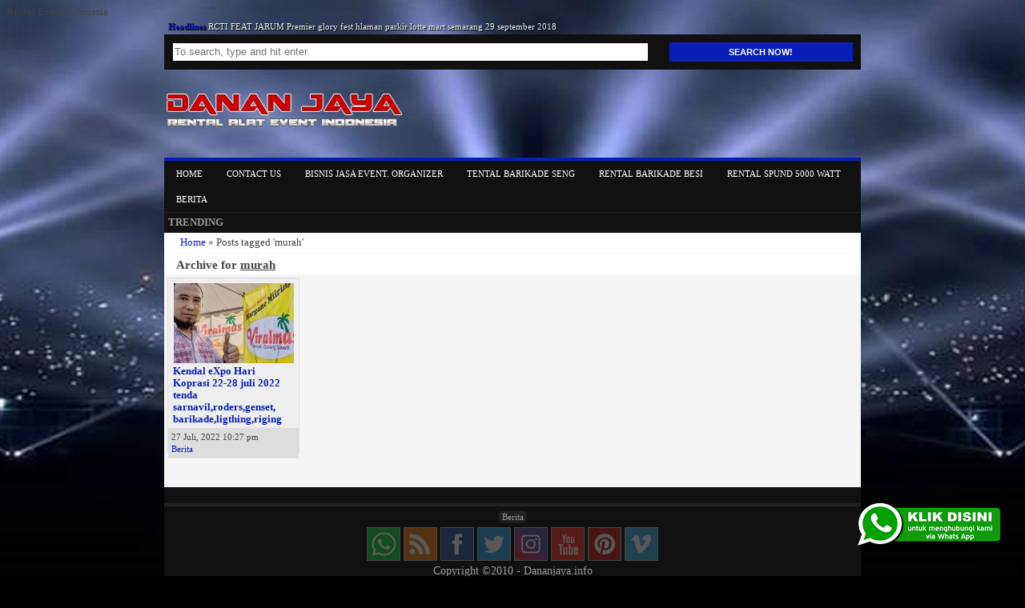

--- FILE ---
content_type: text/html; charset=UTF-8
request_url: http://www.dananjaya.info/tag/murah/
body_size: 7877
content:
 <!doctype html> <html lang="id" class="no-js"> <head> <meta charset="UTF-8"> <title> murah : Danan Jaya</title> <link href="//www.google-analytics.com/" rel="dns-prefetch"> <link rel="icon" href="/wp-content/uploads/2020/01/favicon.png" type="image/x-icon"/> <meta name="viewport" content="width=device-width, user-scalable=no"/> <meta name='robots' content='max-image-preview:large'/> <style id='wp-img-auto-sizes-contain-inline-css' type='text/css'> img:is([sizes=auto i],[sizes^="auto," i]){contain-intrinsic-size:3000px 1500px} /*# sourceURL=wp-img-auto-sizes-contain-inline-css */ </style> <style id='wp-emoji-styles-inline-css' type='text/css'> img.wp-smiley, img.emoji { display: inline !important; border: none !important; box-shadow: none !important; height: 1em !important; width: 1em !important; margin: 0 0.07em !important; vertical-align: -0.1em !important; background: none !important; padding: 0 !important; } /*# sourceURL=wp-emoji-styles-inline-css */ </style> <style id='wp-block-library-inline-css' type='text/css'> :root{--wp-block-synced-color:#7a00df;--wp-block-synced-color--rgb:122,0,223;--wp-bound-block-color:var(--wp-block-synced-color);--wp-editor-canvas-background:#ddd;--wp-admin-theme-color:#007cba;--wp-admin-theme-color--rgb:0,124,186;--wp-admin-theme-color-darker-10:#006ba1;--wp-admin-theme-color-darker-10--rgb:0,107,160.5;--wp-admin-theme-color-darker-20:#005a87;--wp-admin-theme-color-darker-20--rgb:0,90,135;--wp-admin-border-width-focus:2px}@media (min-resolution:192dpi){:root{--wp-admin-border-width-focus:1.5px}}.wp-element-button{cursor:pointer}:root .has-very-light-gray-background-color{background-color:#eee}:root .has-very-dark-gray-background-color{background-color:#313131}:root .has-very-light-gray-color{color:#eee}:root .has-very-dark-gray-color{color:#313131}:root .has-vivid-green-cyan-to-vivid-cyan-blue-gradient-background{background:linear-gradient(135deg,#00d084,#0693e3)}:root .has-purple-crush-gradient-background{background:linear-gradient(135deg,#34e2e4,#4721fb 50%,#ab1dfe)}:root .has-hazy-dawn-gradient-background{background:linear-gradient(135deg,#faaca8,#dad0ec)}:root .has-subdued-olive-gradient-background{background:linear-gradient(135deg,#fafae1,#67a671)}:root .has-atomic-cream-gradient-background{background:linear-gradient(135deg,#fdd79a,#004a59)}:root .has-nightshade-gradient-background{background:linear-gradient(135deg,#330968,#31cdcf)}:root .has-midnight-gradient-background{background:linear-gradient(135deg,#020381,#2874fc)}:root{--wp--preset--font-size--normal:16px;--wp--preset--font-size--huge:42px}.has-regular-font-size{font-size:1em}.has-larger-font-size{font-size:2.625em}.has-normal-font-size{font-size:var(--wp--preset--font-size--normal)}.has-huge-font-size{font-size:var(--wp--preset--font-size--huge)}.has-text-align-center{text-align:center}.has-text-align-left{text-align:left}.has-text-align-right{text-align:right}.has-fit-text{white-space:nowrap!important}#end-resizable-editor-section{display:none}.aligncenter{clear:both}.items-justified-left{justify-content:flex-start}.items-justified-center{justify-content:center}.items-justified-right{justify-content:flex-end}.items-justified-space-between{justify-content:space-between}.screen-reader-text{border:0;clip-path:inset(50%);height:1px;margin:-1px;overflow:hidden;padding:0;position:absolute;width:1px;word-wrap:normal!important}.screen-reader-text:focus{background-color:#ddd;clip-path:none;color:#444;display:block;font-size:1em;height:auto;left:5px;line-height:normal;padding:15px 23px 14px;text-decoration:none;top:5px;width:auto;z-index:100000}html :where(.has-border-color){border-style:solid}html :where([style*=border-top-color]){border-top-style:solid}html :where([style*=border-right-color]){border-right-style:solid}html :where([style*=border-bottom-color]){border-bottom-style:solid}html :where([style*=border-left-color]){border-left-style:solid}html :where([style*=border-width]){border-style:solid}html :where([style*=border-top-width]){border-top-style:solid}html :where([style*=border-right-width]){border-right-style:solid}html :where([style*=border-bottom-width]){border-bottom-style:solid}html :where([style*=border-left-width]){border-left-style:solid}html :where(img[class*=wp-image-]){height:auto;max-width:100%}:where(figure){margin:0 0 1em}html :where(.is-position-sticky){--wp-admin--admin-bar--position-offset:var(--wp-admin--admin-bar--height,0px)}@media screen and (max-width:600px){html :where(.is-position-sticky){--wp-admin--admin-bar--position-offset:0px}} /*# sourceURL=wp-block-library-inline-css */ </style><style id='global-styles-inline-css' type='text/css'> :root{--wp--preset--aspect-ratio--square: 1;--wp--preset--aspect-ratio--4-3: 4/3;--wp--preset--aspect-ratio--3-4: 3/4;--wp--preset--aspect-ratio--3-2: 3/2;--wp--preset--aspect-ratio--2-3: 2/3;--wp--preset--aspect-ratio--16-9: 16/9;--wp--preset--aspect-ratio--9-16: 9/16;--wp--preset--color--black: #000000;--wp--preset--color--cyan-bluish-gray: #abb8c3;--wp--preset--color--white: #ffffff;--wp--preset--color--pale-pink: #f78da7;--wp--preset--color--vivid-red: #cf2e2e;--wp--preset--color--luminous-vivid-orange: #ff6900;--wp--preset--color--luminous-vivid-amber: #fcb900;--wp--preset--color--light-green-cyan: #7bdcb5;--wp--preset--color--vivid-green-cyan: #00d084;--wp--preset--color--pale-cyan-blue: #8ed1fc;--wp--preset--color--vivid-cyan-blue: #0693e3;--wp--preset--color--vivid-purple: #9b51e0;--wp--preset--gradient--vivid-cyan-blue-to-vivid-purple: linear-gradient(135deg,rgb(6,147,227) 0%,rgb(155,81,224) 100%);--wp--preset--gradient--light-green-cyan-to-vivid-green-cyan: linear-gradient(135deg,rgb(122,220,180) 0%,rgb(0,208,130) 100%);--wp--preset--gradient--luminous-vivid-amber-to-luminous-vivid-orange: linear-gradient(135deg,rgb(252,185,0) 0%,rgb(255,105,0) 100%);--wp--preset--gradient--luminous-vivid-orange-to-vivid-red: linear-gradient(135deg,rgb(255,105,0) 0%,rgb(207,46,46) 100%);--wp--preset--gradient--very-light-gray-to-cyan-bluish-gray: linear-gradient(135deg,rgb(238,238,238) 0%,rgb(169,184,195) 100%);--wp--preset--gradient--cool-to-warm-spectrum: linear-gradient(135deg,rgb(74,234,220) 0%,rgb(151,120,209) 20%,rgb(207,42,186) 40%,rgb(238,44,130) 60%,rgb(251,105,98) 80%,rgb(254,248,76) 100%);--wp--preset--gradient--blush-light-purple: linear-gradient(135deg,rgb(255,206,236) 0%,rgb(152,150,240) 100%);--wp--preset--gradient--blush-bordeaux: linear-gradient(135deg,rgb(254,205,165) 0%,rgb(254,45,45) 50%,rgb(107,0,62) 100%);--wp--preset--gradient--luminous-dusk: linear-gradient(135deg,rgb(255,203,112) 0%,rgb(199,81,192) 50%,rgb(65,88,208) 100%);--wp--preset--gradient--pale-ocean: linear-gradient(135deg,rgb(255,245,203) 0%,rgb(182,227,212) 50%,rgb(51,167,181) 100%);--wp--preset--gradient--electric-grass: linear-gradient(135deg,rgb(202,248,128) 0%,rgb(113,206,126) 100%);--wp--preset--gradient--midnight: linear-gradient(135deg,rgb(2,3,129) 0%,rgb(40,116,252) 100%);--wp--preset--font-size--small: 13px;--wp--preset--font-size--medium: 20px;--wp--preset--font-size--large: 36px;--wp--preset--font-size--x-large: 42px;--wp--preset--spacing--20: 0.44rem;--wp--preset--spacing--30: 0.67rem;--wp--preset--spacing--40: 1rem;--wp--preset--spacing--50: 1.5rem;--wp--preset--spacing--60: 2.25rem;--wp--preset--spacing--70: 3.38rem;--wp--preset--spacing--80: 5.06rem;--wp--preset--shadow--natural: 6px 6px 9px rgba(0, 0, 0, 0.2);--wp--preset--shadow--deep: 12px 12px 50px rgba(0, 0, 0, 0.4);--wp--preset--shadow--sharp: 6px 6px 0px rgba(0, 0, 0, 0.2);--wp--preset--shadow--outlined: 6px 6px 0px -3px rgb(255, 255, 255), 6px 6px rgb(0, 0, 0);--wp--preset--shadow--crisp: 6px 6px 0px rgb(0, 0, 0);}:where(.is-layout-flex){gap: 0.5em;}:where(.is-layout-grid){gap: 0.5em;}body .is-layout-flex{display: flex;}.is-layout-flex{flex-wrap: wrap;align-items: center;}.is-layout-flex > :is(*, div){margin: 0;}body .is-layout-grid{display: grid;}.is-layout-grid > :is(*, div){margin: 0;}:where(.wp-block-columns.is-layout-flex){gap: 2em;}:where(.wp-block-columns.is-layout-grid){gap: 2em;}:where(.wp-block-post-template.is-layout-flex){gap: 1.25em;}:where(.wp-block-post-template.is-layout-grid){gap: 1.25em;}.has-black-color{color: var(--wp--preset--color--black) !important;}.has-cyan-bluish-gray-color{color: var(--wp--preset--color--cyan-bluish-gray) !important;}.has-white-color{color: var(--wp--preset--color--white) !important;}.has-pale-pink-color{color: var(--wp--preset--color--pale-pink) !important;}.has-vivid-red-color{color: var(--wp--preset--color--vivid-red) !important;}.has-luminous-vivid-orange-color{color: var(--wp--preset--color--luminous-vivid-orange) !important;}.has-luminous-vivid-amber-color{color: var(--wp--preset--color--luminous-vivid-amber) !important;}.has-light-green-cyan-color{color: var(--wp--preset--color--light-green-cyan) !important;}.has-vivid-green-cyan-color{color: var(--wp--preset--color--vivid-green-cyan) !important;}.has-pale-cyan-blue-color{color: var(--wp--preset--color--pale-cyan-blue) !important;}.has-vivid-cyan-blue-color{color: var(--wp--preset--color--vivid-cyan-blue) !important;}.has-vivid-purple-color{color: var(--wp--preset--color--vivid-purple) !important;}.has-black-background-color{background-color: var(--wp--preset--color--black) !important;}.has-cyan-bluish-gray-background-color{background-color: var(--wp--preset--color--cyan-bluish-gray) !important;}.has-white-background-color{background-color: var(--wp--preset--color--white) !important;}.has-pale-pink-background-color{background-color: var(--wp--preset--color--pale-pink) !important;}.has-vivid-red-background-color{background-color: var(--wp--preset--color--vivid-red) !important;}.has-luminous-vivid-orange-background-color{background-color: var(--wp--preset--color--luminous-vivid-orange) !important;}.has-luminous-vivid-amber-background-color{background-color: var(--wp--preset--color--luminous-vivid-amber) !important;}.has-light-green-cyan-background-color{background-color: var(--wp--preset--color--light-green-cyan) !important;}.has-vivid-green-cyan-background-color{background-color: var(--wp--preset--color--vivid-green-cyan) !important;}.has-pale-cyan-blue-background-color{background-color: var(--wp--preset--color--pale-cyan-blue) !important;}.has-vivid-cyan-blue-background-color{background-color: var(--wp--preset--color--vivid-cyan-blue) !important;}.has-vivid-purple-background-color{background-color: var(--wp--preset--color--vivid-purple) !important;}.has-black-border-color{border-color: var(--wp--preset--color--black) !important;}.has-cyan-bluish-gray-border-color{border-color: var(--wp--preset--color--cyan-bluish-gray) !important;}.has-white-border-color{border-color: var(--wp--preset--color--white) !important;}.has-pale-pink-border-color{border-color: var(--wp--preset--color--pale-pink) !important;}.has-vivid-red-border-color{border-color: var(--wp--preset--color--vivid-red) !important;}.has-luminous-vivid-orange-border-color{border-color: var(--wp--preset--color--luminous-vivid-orange) !important;}.has-luminous-vivid-amber-border-color{border-color: var(--wp--preset--color--luminous-vivid-amber) !important;}.has-light-green-cyan-border-color{border-color: var(--wp--preset--color--light-green-cyan) !important;}.has-vivid-green-cyan-border-color{border-color: var(--wp--preset--color--vivid-green-cyan) !important;}.has-pale-cyan-blue-border-color{border-color: var(--wp--preset--color--pale-cyan-blue) !important;}.has-vivid-cyan-blue-border-color{border-color: var(--wp--preset--color--vivid-cyan-blue) !important;}.has-vivid-purple-border-color{border-color: var(--wp--preset--color--vivid-purple) !important;}.has-vivid-cyan-blue-to-vivid-purple-gradient-background{background: var(--wp--preset--gradient--vivid-cyan-blue-to-vivid-purple) !important;}.has-light-green-cyan-to-vivid-green-cyan-gradient-background{background: var(--wp--preset--gradient--light-green-cyan-to-vivid-green-cyan) !important;}.has-luminous-vivid-amber-to-luminous-vivid-orange-gradient-background{background: var(--wp--preset--gradient--luminous-vivid-amber-to-luminous-vivid-orange) !important;}.has-luminous-vivid-orange-to-vivid-red-gradient-background{background: var(--wp--preset--gradient--luminous-vivid-orange-to-vivid-red) !important;}.has-very-light-gray-to-cyan-bluish-gray-gradient-background{background: var(--wp--preset--gradient--very-light-gray-to-cyan-bluish-gray) !important;}.has-cool-to-warm-spectrum-gradient-background{background: var(--wp--preset--gradient--cool-to-warm-spectrum) !important;}.has-blush-light-purple-gradient-background{background: var(--wp--preset--gradient--blush-light-purple) !important;}.has-blush-bordeaux-gradient-background{background: var(--wp--preset--gradient--blush-bordeaux) !important;}.has-luminous-dusk-gradient-background{background: var(--wp--preset--gradient--luminous-dusk) !important;}.has-pale-ocean-gradient-background{background: var(--wp--preset--gradient--pale-ocean) !important;}.has-electric-grass-gradient-background{background: var(--wp--preset--gradient--electric-grass) !important;}.has-midnight-gradient-background{background: var(--wp--preset--gradient--midnight) !important;}.has-small-font-size{font-size: var(--wp--preset--font-size--small) !important;}.has-medium-font-size{font-size: var(--wp--preset--font-size--medium) !important;}.has-large-font-size{font-size: var(--wp--preset--font-size--large) !important;}.has-x-large-font-size{font-size: var(--wp--preset--font-size--x-large) !important;} /*# sourceURL=global-styles-inline-css */ </style> <style id='classic-theme-styles-inline-css' type='text/css'> /*! This file is auto-generated */ .wp-block-button__link{color:#fff;background-color:#32373c;border-radius:9999px;box-shadow:none;text-decoration:none;padding:calc(.667em + 2px) calc(1.333em + 2px);font-size:1.125em}.wp-block-file__button{background:#32373c;color:#fff;text-decoration:none} /*# sourceURL=/wp-includes/css/classic-themes.min.css */ </style> <link rel='stylesheet' id='oketheme-css' href="/wp-content/themes/magazimple1.0-indonesia/style.css?ver=1.0" media='all'/> <link rel='stylesheet' id='responsive-css' href="/wp-content/themes/magazimple1.0-indonesia/responsive.css?ver=1.0" media='screen'/> <script type="text/javascript" src="http://www.dananjaya.info/wp-includes/js/jquery/jquery.min.js?ver=3.7.1" id="jquery-core-js"></script> <script type="text/javascript" src="http://www.dananjaya.info/wp-includes/js/jquery/jquery-migrate.min.js?ver=3.4.1" id="jquery-migrate-js"></script> <link rel="https://api.w.org/" href="/wp-json/"/><link rel="alternate" title="JSON" type="application/json" href="/wp-json/wp/v2/tags/274"/> <script type="text/javascript" src="http://www.dananjaya.info/wp-content/themes/magazimple1.0-indonesia/js/jquery-1.7.2.min.js"></script> <script type="text/javascript" src="http://www.dananjaya.info/wp-content/themes/magazimple1.0-indonesia/js/jquery.carouFredSel-6.2.1-packed.js"></script> <script type="text/javascript" src="http://www.dananjaya.info/wp-content/themes/magazimple1.0-indonesia/js/jquery.vticker-min.js"></script> <script type="text/javascript">  
$(function(){
	$('.newsticker').vTicker({ 
		speed: 500,
		pause: 3000,
		animation: true,
		mousePause: true,
		showItems: 1
	});
});
$(document).on('click','.close_box',function(){
	$(this).parent().fadeTo(300,0,function(){
    $(this).remove();
	});
});
$(document).ready(function(){
	$(window).scroll(function(){if ($(this).scrollTop() > 50) {
	$('.scrollup').fadeIn();} else {
	$('.scrollup').fadeOut();}});
	$('.scrollup').click(function(){
	$("html,body").animate({ scrollTop: 0 }, 500);
	return false;});
});
</script> <style type="text/css"> body {background-image: url("http://www.dananjaya.info/wp-content/uploads/2020/01/background-web.jpg");background-repeat:no-repeat;background-position:top;background-attachment:fixed;} .slider,.categoriz,.terpopular,.popular,.information,.sidebar h3 ,.singlebarz h3 {border-left: 8px solid #091eb7; } .searchz button,.headtitle h3,.toggleMenu,.nav a:hover,.navibottom a:hover, .close_box a:hover, .hot-tags a:hover, .pagination a:hover{background: #091eb7; } .nav{border-top: 4px solid #091eb7; } .newsticker,a,a:hover{color:#091eb7; } .searchz button{border:1px solid #091eb7; } </style> Rental Event Indonesia </head> <body> <div class="wrapper"> <div class="newsticker"> <ul> <li> <b>Headlines </b> <a href="/2022/12/kangen-band-live-in-konser-sragendemakkaranganyarpatikudus-jepara/">KANGEN Band live in konser Sragen,demak,Karanganyar,Pati,Kudus, Jepara</a> </li> <li> <b>Headlines </b> <a href="/2022/12/rcti-feat-jarum-premier-glory-fest-hlaman-parkir-lotte-mart-semarang-29-september-2018/">RCTI FEAT JARUM Premier glory fest hlaman parkir lotte mart semarang 29 september 2018</a> </li> <li> <b>Headlines </b> <a href="/2022/12/gumul-kediri-alun-alun-purwodadi-with-sampurna-gs-andra-n-the-black-bone-all-equipment-by-danan-jayal/">Gumul Kediri, alun alun purwodadi with Sampurna gs Andra n the black bone.all equipment by Danan jayal</a> </li> <li> <b>Headlines </b> <a href="/2022/09/sangirunight-17-september-2022/">SangiRUN 17 September 2022, facia sarnavil, genset,ligting,tenda sarnavil,,karpet,barikade,Led 3D texs,sound sistem,genset,dekor,welcome gate supported</a> </li> <li> <b>Headlines </b> <a href="/2025/01/event-tasyakuran-bupati-sragen-all-produksi-by-danan-jaya-pro-2025-2030/">Tasyakuran BUPATI TERPILIH SRAGEN SIPTO 18 januari 2025 all produksi by Danan jaya pro 2025-2030</a> </li> </ul> </div> <form class="searchz" method="get" action="/" role="search"> <input class="searchz-input" type="search" name="s" placeholder="To search, type and hit enter."> <button class="searchz-submit" type="submit" role="button">SEARCH NOW!</button> </form> <div style="clear: both"></div> <header class="header"> <div class="logo"> <a href="/"> <img src="/wp-content/uploads/2020/01/logo-web.png"> </a> </div> <div class="iklan468x60"> </div> </header> <div style="clear: both"></div> <div class="toggleMenu"><a href="#"><img src="/wp-content/themes/magazimple1.0-indonesia/img/menu.png" alt="Menu"> Click to open Menus</a></div> <ul class="nav"> <li><a href="/">Home</a><li class="page_item page-item-15"><a href="/contact-us/">Contact Us</a></li> <li class="page_item page-item-504"><a href="/bisnis-jasa-event-organizer/">Bisnis jasa EVENT. ORGANIZER</a></li> <li class="page_item page-item-1160"><a href="/tental-barikade-seng/">Tental barikade seng</a></li> <li class="page_item page-item-1162"><a href="/rental-barikade-besi/">Rental barikade besi</a></li> <li class="page_item page-item-1173"><a href="/rental-spund-5000-watt/">Rental spund 5000 watt</a></li> <li class="cat-item cat-item-1"><a href="/category/berita/">Berita</a> </li> </li> </ul> <div class="wrap-content"> <div class="hot-tags"> <strong>TRENDING</strong> </div> <div style="clear: both"></div> <div class="wrap-page"> <div class="crumbs"><a href="/">Home</a> &raquo; <span>Posts tagged &#39;murah&#39;</span></div> <h2>Archive for <u>murah</u></h2> </div> <div class="grid"> <a href="/2022/07/kendal-xpo-hari-koprasi-22-28-juli-2022/" title="Kendal eXpo Hari Koprasi 22-28 juli 2022 tenda sarnavil,roders,genset, barikade,ligthing,riging"> <center><img src="/wp-content/uploads/2022/07/IMG_20220723_070050-150x100.jpg" class="attachment-small size-small wp-post-image" alt="" decoding="async"/></center> </a> <h2><a href="/2022/07/kendal-xpo-hari-koprasi-22-28-juli-2022/" title="Kendal eXpo Hari Koprasi 22-28 juli 2022 tenda sarnavil,roders,genset, barikade,ligthing,riging">Kendal eXpo Hari Koprasi 22-28 juli 2022 tenda sarnavil,roders,genset, barikade,ligthing,riging</a></h2> <div class="detailpost"> <span class="date">27 Juli, 2022 10:27 pm<br> <a href="/category/berita/" rel="tag">Berita</a><br> </span> </div> </div> <div style="clear: both"></div> <div class="pagination"> </div> <div style="clear: both"></div> <div class="sidebar"> <aside class="sidebar1" role="complementary"> <div class="sidebar1-widget"> </div> </aside> <aside class="sidebar2" role="complementary"> <div class="sidebar2-widget"> </div> </aside> <aside class="sidebar3" role="complementary"> <div class="sidebar3-widget"> </div> </aside> </div> <div style="clear: both"></div> </div> <div class="footer"> <span class="navibottom"> <a href="/category/berita/">Berita</a> </span> <div style="clear: both"></div> <div class="social"> <a href="https://api.whatsapp.com/send?phone=6287742100026&text=Halo%20mau%20tanya%20" target="blank" rel="nofollow"><img class="ads-id"/></a> <a href="https://api.whatsapp.com/send?phone=6287742100026&text=Halo%20mau%20tanya%20" target="blank" rel="nofollow"><img class="feed"/></a> <a href="https://www.facebook.com/26jaya" target="blank" rel="nofollow"><img class="facebook"/></a> <a href="#" target="blank" rel="nofollow"><img class="twitter"/></a> <a href="https://www.instagram.com/p/BzALYSSgA_B/?igshid=6j2141dqzg6u" target="blank" rel="nofollow"><img class="gplus"/></a> <a href="https://youtu.be/1whFn-rh5mA" target="blank" rel="nofollow"><img class="youtube"/></a> <a href="https://youtu.be/yrJwSEbEqqQ" target="blank" rel="nofollow"><img class="pinterest"/></a> <a href="#" target="blank" rel="nofollow"><img class="vimeo"/></a> </div> <div style="clear: both"></div> Copyright ©2010 - Dananjaya.info<br> <span class="copyright"> <div style="font-size:80%;">All Right Reserved Trade Mark</div> <a href="/contact-us/">Contact Us</a> | <a href="/copyright/" rel="nofollow">Copyright</a> | <a href="/privacy-policy/" rel="nofollow">Privacy Policy</a> | <a href="/terms-conditons/" rel="nofollow">Terms & Conditons</a> </span> </div> </div> <script type="speculationrules">
{"prefetch":[{"source":"document","where":{"and":[{"href_matches":"/*"},{"not":{"href_matches":["/wp-*.php","/wp-admin/*","/wp-content/uploads/*","/wp-content/*","/wp-content/plugins/*","/wp-content/themes/magazimple1.0-indonesia/*","/*\\?(.+)"]}},{"not":{"selector_matches":"a[rel~=\"nofollow\"]"}},{"not":{"selector_matches":".no-prefetch, .no-prefetch a"}}]},"eagerness":"conservative"}]}
</script> <script type="text/javascript" src="http://www.dananjaya.info/wp-content/themes/magazimple1.0-indonesia/js/navi.js?ver=1.0.0" id="navi-js"></script> <script id="wp-emoji-settings" type="application/json">
{"baseUrl":"https://s.w.org/images/core/emoji/17.0.2/72x72/","ext":".png","svgUrl":"https://s.w.org/images/core/emoji/17.0.2/svg/","svgExt":".svg","source":{"concatemoji":"http://www.dananjaya.info/wp-includes/js/wp-emoji-release.min.js?ver=6.9"}}
</script> <script type="module">
/* <![CDATA[ */
/*! This file is auto-generated */
const a=JSON.parse(document.getElementById("wp-emoji-settings").textContent),o=(window._wpemojiSettings=a,"wpEmojiSettingsSupports"),s=["flag","emoji"];function i(e){try{var t={supportTests:e,timestamp:(new Date).valueOf()};sessionStorage.setItem(o,JSON.stringify(t))}catch(e){}}function c(e,t,n){e.clearRect(0,0,e.canvas.width,e.canvas.height),e.fillText(t,0,0);t=new Uint32Array(e.getImageData(0,0,e.canvas.width,e.canvas.height).data);e.clearRect(0,0,e.canvas.width,e.canvas.height),e.fillText(n,0,0);const a=new Uint32Array(e.getImageData(0,0,e.canvas.width,e.canvas.height).data);return t.every((e,t)=>e===a[t])}function p(e,t){e.clearRect(0,0,e.canvas.width,e.canvas.height),e.fillText(t,0,0);var n=e.getImageData(16,16,1,1);for(let e=0;e<n.data.length;e++)if(0!==n.data[e])return!1;return!0}function u(e,t,n,a){switch(t){case"flag":return n(e,"\ud83c\udff3\ufe0f\u200d\u26a7\ufe0f","\ud83c\udff3\ufe0f\u200b\u26a7\ufe0f")?!1:!n(e,"\ud83c\udde8\ud83c\uddf6","\ud83c\udde8\u200b\ud83c\uddf6")&&!n(e,"\ud83c\udff4\udb40\udc67\udb40\udc62\udb40\udc65\udb40\udc6e\udb40\udc67\udb40\udc7f","\ud83c\udff4\u200b\udb40\udc67\u200b\udb40\udc62\u200b\udb40\udc65\u200b\udb40\udc6e\u200b\udb40\udc67\u200b\udb40\udc7f");case"emoji":return!a(e,"\ud83e\u1fac8")}return!1}function f(e,t,n,a){let r;const o=(r="undefined"!=typeof WorkerGlobalScope&&self instanceof WorkerGlobalScope?new OffscreenCanvas(300,150):document.createElement("canvas")).getContext("2d",{willReadFrequently:!0}),s=(o.textBaseline="top",o.font="600 32px Arial",{});return e.forEach(e=>{s[e]=t(o,e,n,a)}),s}function r(e){var t=document.createElement("script");t.src=e,t.defer=!0,document.head.appendChild(t)}a.supports={everything:!0,everythingExceptFlag:!0},new Promise(t=>{let n=function(){try{var e=JSON.parse(sessionStorage.getItem(o));if("object"==typeof e&&"number"==typeof e.timestamp&&(new Date).valueOf()<e.timestamp+604800&&"object"==typeof e.supportTests)return e.supportTests}catch(e){}return null}();if(!n){if("undefined"!=typeof Worker&&"undefined"!=typeof OffscreenCanvas&&"undefined"!=typeof URL&&URL.createObjectURL&&"undefined"!=typeof Blob)try{var e="postMessage("+f.toString()+"("+[JSON.stringify(s),u.toString(),c.toString(),p.toString()].join(",")+"));",a=new Blob([e],{type:"text/javascript"});const r=new Worker(URL.createObjectURL(a),{name:"wpTestEmojiSupports"});return void(r.onmessage=e=>{i(n=e.data),r.terminate(),t(n)})}catch(e){}i(n=f(s,u,c,p))}t(n)}).then(e=>{for(const n in e)a.supports[n]=e[n],a.supports.everything=a.supports.everything&&a.supports[n],"flag"!==n&&(a.supports.everythingExceptFlag=a.supports.everythingExceptFlag&&a.supports[n]);var t;a.supports.everythingExceptFlag=a.supports.everythingExceptFlag&&!a.supports.flag,a.supports.everything||((t=a.source||{}).concatemoji?r(t.concatemoji):t.wpemoji&&t.twemoji&&(r(t.twemoji),r(t.wpemoji)))});
//# sourceURL=http://www.dananjaya.info/wp-includes/js/wp-emoji-loader.min.js
/* ]]> */
</script> <a href="#" class="scrollup"></a> <div style="display:scroll;position:fixed;bottom:35px;right:30px;"><a href="https://api.whatsapp.com/send?phone=6287742100026&text=Halo%20mau%20tanya%20" target="_blank"><img src="/wp-content/themes/magazimple1.0-indonesia/img/wa.png"></a></div> </body> </html> 

--- FILE ---
content_type: text/css
request_url: http://www.dananjaya.info/wp-content/themes/magazimple1.0-indonesia/style.css?ver=1.0
body_size: 3546
content:
/*
	Theme Name: MagaziZimple (Personal)
	Theme URI: http://www.oketheme.com/themes/magazimple-theme
	Description: MagaZimple is a multipurpose WordPress magazine theme with simple design so it can be used for any type of blog or website.
	Version: 1.0
	Author: Tri Yuli Kurniawan
	Author URI: http://www.oketheme.com
	Tags: magazimple, news, magazine, responsive, oketheme
*/

/*------------------------------------------*\
    MAIN STYLE - MAGAZIMPLE ? Oketheme.com
\*------------------------------------------*/

*,
*:after,
*:before {
	box-sizing:border-box;
	-webkit-box-sizing:border-box;
	-moz-box-sizing:border-box;
	-webkit-font-smoothing:antialiased;
	font-smoothing:antialiased;
	text-rendering:optimizeLegibility;
}
body {
font-family : Tahoma;
font-size : 80%;
color : #444;
background-color : #000;
background-image : url("img/pattern/Brushed Alu Dark.png");
}
nav, ul, li, a {
margin : 0;
padding : 0;
}
.clear:before, .clear:after {
content : ' ';
display : table;
}
.clear:after {
clear : both;
}
.error404z {
float : left;
}
.date {
font-size : 11px;
}
h1 {
font-size : 140%;
margin : 3px 0 3px 0;
}
h2 {
font-size : 120%;
margin : 3px 0 3px 0;
}
h3 {
font-size : 100%;
margin : 3px 0 3px 0;
}
img {
max-width : 100%;
vertical-align : bottom;
}
a {
color : #E91B23;
text-decoration : none;
}
a:hover {
color : #E91B23;
text-decoration : underline;
}
a:focus {
outline : 0;
}
a:hover, a:active {
outline : 0;
}
input, textarea {
border : #DDD solid 1px;
}
blockquote {
color : #444;
font-family : georgia;
font-style : italic;
margin : 10px 10px 10px 20px;
padding : 5px;
border-left : 5px solid #555;
background : #EEE;
}
code {
color : #444;
background : #EEE;
}
p img {
max-width : 100%;
padding : 0;
}
a img {
border : none medium;
}
img.centered {
display : block;
margin-left : auto;
margin-right : auto;
}
img.aligncenter {
display : block;
margin-left : auto;
margin-right : auto;
margin-bottom : 10px;
}
img.alignright {
display : inline;
margin : 0 0 2px 7px;
padding : 4px;
}
img.alignleft {
display : inline;
margin : 0 7px 2px 0;
padding : 4px;
}
.alignleft {
float : left;
}
.alignright {
float : right;
}

/* Wrapper Body */
.wrapper {
max-width : 870px;
width : 100%;
margin : 0 auto;
position : relative;
}

/* Wrapper Content */
.wrap-content {
width : 100%;
background : #F5F5F5;
}

/* Wrapper Page */
.wrap-page {
width : 100%;
padding : 0 15px 0 15px;
background : #FFF;
float : left;
}

/* Wrapper Single Page */
.wrap-single {
width : 70%;
padding : 0 15px 0 15px;
background : #FFF;
float : left;
}

/* Wrapper Post */
.wrap-post input {
width : 100px;
}
.wrap-post {
border-bottom : 1px solid #EEE;
margin-bottom : 5px;
padding-bottom : 5px;
}
.wrap-post ul li {
list-style-image : url("img/li.gif");
line-height : 20px;
border-bottom : 1px dotted #CCC;
padding : 5px;
margin : 2px 10px 2px 40px;
}
.wrap-post img {
border : #EEE solid 2px;
padding : 4px;
}
.wrap-post a:hover img {
border : #CCC solid 2px;
padding : 4px;
}

/* Header */
.header {
width : 100%;
height : 90px;
margin : 10px 0 10px 0;
}

/* Logo */
.logo {
width : 300px;
float : left;
font-size : 110%;
text-shadow : 1px 1px #000;
margin : 0 0 5px 0;
}
.logo a {
color : #EEE;
text-decoration : none;
}
.logo a:hover {
color : #FFF;
}
.logo h1 {
font-size : 180%;
font-family : Arial;
margin : 0;
}

/* Information Box */
.information {
color : #999;
width : 99%;
padding : 6px;
border-left : 8px solid #E91B23;
background : #111;
margin : 4px;
float : left;
text-align : justify;
}
.information_text {
width : 100%;
padding : 4px;
margin-bottom : 4px;
border-bottom : 1px dashed #222;
}

/* Recent Post */
.recent {
width : 100%;
font-size : 12px;
padding : 5px;
margin-bottom : 4px;
border-bottom : 1px solid #DDD;
background : #EEE;
float : left;
}
.recent img {
float : left;
border : #DDD solid 1px;
padding : 2px;
margin : 0 4px 0 0;
}

/* Related Post */
.related {
width : 100%;
font-size : 12px;
padding : 5px;
margin-bottom : 4px;
border : #DDD solid 1px;
background : #EEE;
}
.related ul li {
list-style-type : square;
border-bottom : 1px dashed #DDD;
margin : 2px 0 2px 16px;
}

/* Breadcrumbs */
.crumbs {
border-bottom : 1px dotted #EEE;
padding : 5px;
margin-bottom : 5px;
}

/* Slider */
.slider {
width : 61%;
position : relative;
margin : 4px 2px 4px 4px;
padding : 5px;
border-left : 8px solid #E91B23;
background : #111;
float : left;
}
.callbacks_container {
float : left;
width : 100%;
position : relative;
}
.callbacks_container a {
color : #999;
}
.callbacks_container a:hover {
color : #FFF;
text-decoration : none;
}
.callbacks {
position : relative;
list-style : none;
overflow : hidden;
width : 100%;
padding : 0;
margin : 0;
}
.callbacks li {
position : absolute;
width : 100%;
left : 0;
top : 0;
}
.callbacks img {
display : block;
position : relative;
z-index : 1;
height : auto;
width : 100%;
border : 0;
}
.callbacks .caption {
display : block;
position : absolute;
z-index : 2;
font-size : 12px;
text-shadow : none;
color : #999;
background : #000;
background : rgba(0, 0, 0, 0.8);
left : 0;
right : 0;
bottom : 0;
padding : 5px 10px;
margin : 0;
max-width : none;
}
.callbacks_nav {
position : absolute;
top : 50%;
left : 0;
opacity : 0.699999988079071044921875;
z-index : 3;
text-indent : -9999px;
overflow : hidden;
text-decoration : none;
height : 30px;
width : 30px;
background : url("img/navi.gif") left top no-repeat transparent;
margin-top : -35px;
}
.callbacks_nav:active {
opacity : 1;
}
.callbacks_nav.next {
left : auto;
background-position : right top;
right : 0;
}

/* Advertisment */
.iklan300x250 {
width : 300px;
height : 250px;
margin : 10px 0 0 10px;
float : left;
}
.iklan468x60 {
width : 468px;
margin : 5px 0 10px 0;
float : right;
}
.iklan728x90 {
width : 728px;
margin : 5px 0 5px 0;
text-align : center;
}
.iklan160kiri {
display : inline;
position : fixed;
top : 10px;
left : 10px;
}
.iklan160kanan {
display : inline;
position : fixed;
top : 10px;
right : 10px;
}

.categoriz {
background : #111;
width : 100%;
margin-bottom : 3px;
border-left : 8px solid #E91B23;
text-align : center;
line-height : 30px;
}
.categoriz a {
color : #FFF;
font-weight : bold;
text-decoration : none;
}
.view_categoriz {
background : #F5F5F5;
border : #E5E5E5 solid 1px;
width : 100%;
font-size : 11px;
margin-top : 6px;
text-align : center;
line-height : 20px;
}

/* Popular Post */
.terpopular {
width : 61%;
margin : 4px;
text-align : justify;
}
.terpopular img, .editor-pick-thumb img, .grid img, .recent img, .social img:hover {
opacity : 1;
}
.terpopular img:hover, .editor-pick-thumb img:hover, .grid img:hover, .recent img:hover {
opacity : 0.699999988079071044921875;
}
.terpopular img, .editor-pick-thumb img {
float : left;
margin : 0 5px 0 0;
}
.popular {
width : 37%;
margin : 4px;
}
.terpopular h3, .popular h3, .information h3 {
margin : 0 0 8px 0;
padding-bottom : 4px;
border-bottom : 1px solid #222;
text-transform : uppercase;
text-shadow : 1px 1px #000;
color : #FFF;
}
.popular ul li {
list-style-type : decimal;
border-bottom : 1px solid #222;
margin : 2px 0 2px 20px;
}
.popular a {
color : #999;
}
.popular a:hover {
color : #FFF;
text-decoration : none;
}
.editor-pick {
width : 100%;
float : left;
margin-bottom : 6px;
}
.editor-pick-thumb {
width : 32%;
float : left;
padding : 6px;
margin : 4px 0 4px 8px;
border : #DDD solid 1px;
background : #EEE;
}
.editor-pick-thumb ul li {
list-style-type : square;
border-bottom : 1px dashed #DDD;
margin : 2px 0 2px 16px;
font-size : 11px;
}
.terpopular, .popular {
color : #999;
padding : 6px;
border-left : 8px solid #E91B23;
background : #111;
float : left;
}

/* Head Title */
.headtitle {
color : #fff;
width : 100%;
background : #111;
}
.headtitle h3 {
width : 33%;
margin : 0 0 0 33%;
padding : 7px 0 7px 0;
background : #E91B23;
text-transform : uppercase;
text-align : center;
text-shadow : 1px 1px #000;
}

/* Grid Post */
.detailpost {
width : 108%;
margin-left : -6px;
background : #DDD;
padding : 4px;
}
.grid {
width : 19%;
height : 220px;
padding : 6px;
margin : 4px;
border : #DDD solid 1px;
background : #EEE;
float : left;
}
.grid h2 {
font-size : 100%;
}

/* Main Navigation */
.toggleMenu {
background : #E91B23;
width : 100%;
padding : 5px 5px;
color : #FFF;
}
.toggleMenu a, .toggleMenu a:hover {
color : #FFF;
text-decoration : none;
}
.nav {
list-style : none;
background : #111;
border-top : 4px solid #E91B23;
border-bottom : 1px solid #222;
text-transform : uppercase;
font-size : 11px;
text-align : left;
}
.nav:after {
content : " ";
display : table;
}
.nav:after {
clear : both;
}
.nav ul {
list-style : none;
width : 140px;
}
.nav a {
padding : 10px 15px;
color : #FFF;
text-decoration : none;
}
.nav a:hover {
color : #FFF;
background : #E91B23;
}
.nav li {
position : relative;
}
.nav > li {
float : left;
}
.nav > li > .parent {
background-image : url("img/downArrow.png");
background-repeat : no-repeat;
background-position : right;
}
.nav > li > a {
display : block;
}
.nav li ul {
position : absolute;
left : -9999px;
}
.nav > li.hover > ul {
left : 0;
}
.nav li li.hover ul {
left : 100%;
top : 0;
}
.nav li li a {
display : block;
background : #222;
position : relative;
z-index : 100;
border-top : 1px solid #111;
}
.nav li li li a {
background : #333;
z-index : 200;
border-top : 1px solid #111;
}
.nav li li li li a {
background : #444;
z-index : 300;
border-top : 1px solid #111;
}

/* Sidebar & Footbar*/
.singlebar {
width : 30%;
float : left;
background : #EEE;
}
.singlebarz {
width : 100%;
padding : 5px;
float : left;
}
.singlebarz ul {
list-style-type : none;
margin : 0;
}
.singlebarz ul li {
border-bottom : 1px solid #DDD;
padding : 4px;
background : #EEE;
}
.sidebar {
width : 100%;
margin-top : 8px;
color : #777;
font-size : 12px;
background : #111;
float : left;
padding : 0px 0 8px 0;
}
.singlebarz a {
color : #111;
text-decoration : none;
}
.sidebar a {
color : #999;
}
.sidebar a:hover {
color : #FFF;
text-decoration : none;
}
.sidebar h3, .singlebarz h3 {
color : #FFF;
margin-top : 5px;
text-transform : uppercase;
background : #222;
padding : 8px;
border-left : 8px solid #E91B23;
}
.sidebar1, .sidebar2, .sidebar3 {
width : 32%;
margin : 6px 2px 6px 8px;
float : left;
}
.sidebar ul {
list-style-type : none;
margin : 0;
}
.sidebar ul li {
border-bottom : 1px dashed #222;
padding : 4px;
background : #111;
}

/* Footer */
.footer {
background : #111;
color : #999;
font-size : 14px;
padding : 5px 5px 10px 5px;
border-top : 4px solid #222;
text-align : center;
}
.footer a {
color : #999;
}
.copyright, .copyright a {
font-size : 11px;
color : #444;
}

/* Footer Category */
.navibottom a, .close_box a, .hot-tags a {
font-size : 11px;
color : #999;
text-decoration : none;
background : #222;
padding : 1px 4px;
margin:1px 2px;
border-radius : 4px;
transition-duration : 0.5s;
}
.navibottom a:hover, .close_box a:hover, .hot-tags a:hover {
color : #FFF;
background : #E91B23;
}

/* Pagination */
.pagination {
width : 100%;
height : 30px;
line-height : 30px;
text-align : center;
}
.pagination a {
border-radius : 4px;
padding : 2px 4px;
margin-left : 2px;
background : #EEE;
text-decoration : none;
transition-duration : 0.5s;
}
.pagination a:hover {
color : #FFF;
background : #E91B23;
}

/* Photo Galery */
.rslides {
margin : 0 auto 40px;
}
.rslides {
position : relative;
list-style : none;
overflow : hidden;
width : 100%;
padding : 0;
margin : 0;
}
.rslides li {
position : absolute;
display : none;
width : 100%;
left : 0;
top : 0;
}
.rslides li:first-child {
position : relative;
display : block;
float : left;
}
.rslides img {
display : block;
height : auto;
float : left;
width : 100%;
border : 0;
}
.list_photo {
width : 100%;
height : auto;
}
.list_photo ul {
margin : 0;
padding : 0;
list-style : none;
}
.list_photo li {
padding : 0;
margin : 8px;
float : left;
}
.clearfix {
float : none;
clear : both;
}

/* Newsticker */
.newsticker {
width : 100%;
color : #E91B23;
font-size : 11px;
text-shadow : 1px 1px #000;
padding-left : 5px;
}
.newsticker a {
text-decoration : none;
color : #EEE;
line-height : 20px;
}
.newsticker a:hover {
color : #FFF;
}
.newsticker ul {
width : 100%;
list-style-type : none;
}

/* Trending Topic */
.hot-tags {
width : 100%;
padding : 5px;
background : #111;
color : #999;
}

/* Search */
.searchz {
width : 100%;
font-size : 14px;
padding : 10px;
background : #111;
float : left;
}
.searchz input {
width : 70%;
line-height : 20px;
background : #FFF;
border : #111 solid 1px;
float : left;
}
.searchz button {
width : 27%;
color : #FFF;
font-size : 80%;
font-weight : bold;
line-height : 20px;
background : #E91B23;
border : #111 solid 1px;
float : right;
}

/* Comment */
.comments, .tags {
width : 100%;
border : #DDD solid 1px;
padding : 10px;
background : #EEE;
text-align : left;
margin-bottom : 10px;
}
.comments textarea, .comments input {
width : 100%;
padding : 5px;
}
.form-submit input {
background : #111;
line-height : 30px;
border : none;
color : #999;
}
.comments li {
list-style-type : none;
padding : 10px;
margin : 5px 0 5px 0;
border-bottom : 1px solid #DDD;
background : #EEE;
}
.comments li li {
margin : 5px 0 5px 10px;
background : #E5E5E5;
}
.comments li li li {
background : #EEE;
}
.comments li li li li {
background : #E5E5E5;
}

/* Author */
.author {
padding : 10px;
background : #EEE;
margin-bottom : 10px;
}

/* Magravatar */
.avatar {
border-radius : 50%;
float : left;
margin : 0 5px 5px 0;
}

/* Social Media */
.social img {
margin : 5px 0;
opacity : 0.3;
transition-duration : 0.5s;
}
.ads-id {
width:42px;
height:42px;
background:url('img/social.gif') 0px 0px;
}
.feed , .facebook, .twitter, .gplus, .youtube, .pinterest, .vimeo {
width:42px;
height:42px;
}
.feed {
background:url('img/social.gif') 294px 0px;
}
.facebook{
background:url('img/social.gif') 252px 0px;
}
.twitter{
background:url('img/social.gif') 210px 0px;
}
.gplus{
background:url('img/social.gif') 168px 0px;
}
.youtube{
background:url('img/social.gif') 126px 0px;
}
.pinterest{
background:url('img/social.gif') 84px 0px;
}
.vimeo{
background:url('img/social.gif') 42px 0px;
}

/* Scroll Top */
.scrollup {
width : 40px;
height : 40px;
opacity : 0.5;
position : fixed;
bottom : 50px;
right : 50px;
display : none;
text-indent : -9999px;
background : url(img/icon_top.png) no-repeat;
}

/* SEO H1-H3 */
.seo h1, .seo h2 {
font-size: 0px;
display: none;
}


--- FILE ---
content_type: text/css
request_url: http://www.dananjaya.info/wp-content/themes/magazimple1.0-indonesia/responsive.css?ver=1.0
body_size: 841
content:
/*-------------------------------------------------*\
    RESPONSIVE STYLE - MAGAZIMPLE � Oketheme.com
\*-------------------------------------------------*/

@media only screen and (max-width:1240px) {
.iklan160kiri, .iklan160kanan {
display : none;
}
}
@media only screen and (max-width:848px) {
.iklan300x250 {
margin : 4px 0 4px 4px;
}
}
@media only screen and (max-width:831px) {
.logo {
width : 100%;
text-align : center;
}
.iklan300x250 {
margin : 4px 0 4px 8px;
}
.iklan468x60 {
width : 100%;
text-align : center;
}
.slider {
width : 58%;
}
.terpopular {
width : 60%;
}
.grid {
width : 99%;
height : auto;
}
.grid img {
float : left;
padding : 2px;
border : #DDD solid 1px;
margin : 0 3px 0 0;
}
.detailpost {
width : 98%;
background : none;
}
.sidebar1, .sidebar2, .sidebar3 {
width : 31%;
margin : 6px 2px 6px 12px;
}
}
@media only screen and (max-width:784px) {
.iklan300x250 {
margin : 4px 0 4px 2px;
}
}
@media screen and (max-width:768px) {
.slider {
width : 99%;
}
.iklan300x250 {
display : none;
}
.list_photo {
height : 170px;
}
.active {
display : block;
}
.nav > li {
float : none;
}
.nav > li > .parent {
background-position : 95% 50%;
}
.nav li li .parent {
background-image : url("img/downArrow.png");
background-repeat : no-repeat;
background-position : 95% 50%;
}
.nav ul {
display : block;
width : 100%;
}
.nav > li.hover > ul, .nav li li.hover ul {
position : static;
}
}
@media screen and (max-width:760px) {
.iklan728x90 {
display : none;
}
}
@media only screen and (max-width:632px) {
.list_photo {
height : 140px;
}
.terpopular {
width : 59%;
}
.sidebar1, .sidebar2, .sidebar3 {
margin : 6px 2px 6px 9px;
}
.editor-pick-thumb {
width : 98%;
margin : 4px 0 4px 4px;
}
}
@media only screen and (max-width:534px) {
.list_photo {
height : 115px;
}
.grid {
width : 48%;
height : 370px;
padding : 10px;
margin : 4px;
}
.grid img {
float : none;
padding : 2px;
border : #DDD solid 1px;
margin : 0 3px 0 3px;
}
.detailpost {
width : 105%;
background : #DDD;
}
}
@media only screen and (max-width:520px) {
.iklan468x60 {
display : none;
}
.searchz input {
width : 68%;
}
.error404z {
float : none;
}
.slider, .terpopular, .popular, .information {
width : 98%;
}
.popular {
margin : 4px;
}
.sidebar1, .sidebar2, .sidebar3 {
width : 30%;
margin : 6px 2px 6px 11px;
}
}
@media only screen and (max-width:432px) {
.list_photo {
height : 90px;
}
.searchz input {
width : 100%;
}
.searchz button {
width : 100%;
margin-top : 4px;
}
.grid {
width : 98%;
height : auto;
}
.grid img {
float : left;
padding : 2px;
border : #DDD solid 1px;
margin : 0 3px 0 0;
}
.detailpost {
width : 104%;
background : none;
}
.sidebar1, .sidebar2, .sidebar3 {
width : 94%;
}
.wrap-single, .singlebar {
width : 100%;
}
}
@media only screen and (max-width:300px) {
.grid img {
width : 100%;
}
.list_photo {
height : 60px;
}
.sidebar1, .sidebar2, .sidebar3 {
width : 90%;
}
.headtitle h3 {
width : 60%;
margin : 0 0 0 20%;
}
}